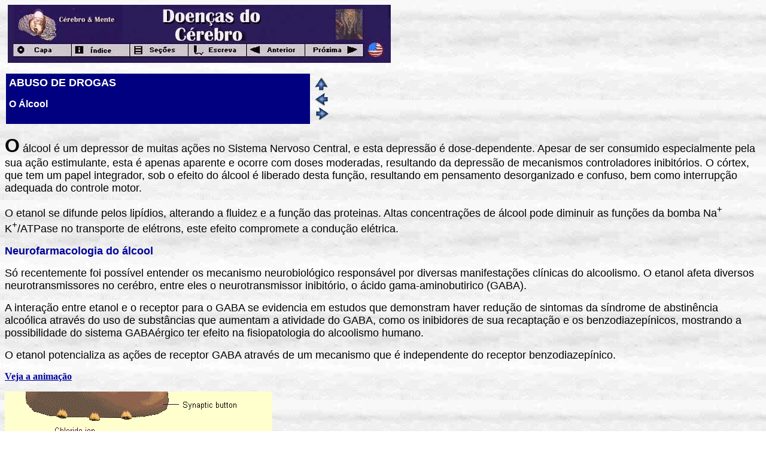

--- FILE ---
content_type: text/html
request_url: https://cerebromente.org.br/n08/doencas/drugs/abuse07.htm
body_size: 3530
content:
<!DOCTYPE HTML PUBLIC "-//W3C//DTD HTML 3.2//EN">
<HTML>
<HEAD>
   <TITLE>Abuso de Drogas: O &Aacute;lcool</TITLE>
   <META NAME="GENERATOR" CONTENT="Mozilla/3.04Gold (Win95; I) [Netscape]">
</HEAD>
<BODY TEXT="#000000" BGCOLOR="#FFFFFF" LINK="#0000A0" VLINK="#0080C0" ALINK="#FF0000" BACKGROUND="fundo6.jpg">

<P><IMG USEMAP="#editorial" SRC="homedoe4.jpg" HSPACE=5 HEIGHT=97 WIDTH=640></P>

<P><MAP NAME="editorial"><AREA SHAPE= "rect" HREF="../../../home.htm" COORDS="10,65 109,85"><AREA SHAPE= "rect" HREF="../../../indexge.htm" COORDS="113,65 204,86"><AREA SHAPE= "rect" HREF="../../../secoes.htm" COORDS="210,65 304,86"><AREA SHAPE= "rect" HREF="../../../escreva.htm" COORDS="307,65 398,86"><AREA SHAPE= "rect" HREF="abuse06.htm" COORDS="401,66 498,87"><AREA SHAPE= "rect" HREF="abuse08.htm" COORDS="497,66 588,86"><AREA SHAPE= "rect" HREF="abuse07_i.htm" COORDS="601,64 627,88"><AREA SHAPE= "rect" HREF="../../../home.htm" COORDS="16,4 78,58"></MAP></P>

<TABLE CELLPADDING=5 WIDTH="640" >
<TR VALIGN=TOP>
<TD ALIGN=LEFT VALIGN=TOP WIDTH="80%" BGCOLOR="#000080"><B><FONT FACE="Arial,Helvetica"><FONT COLOR="#FFFFFF"><FONT SIZE=+1>ABUSO&nbsp;DE&nbsp;DROGAS</FONT></FONT></FONT></B>

<P><B><FONT FACE="Arial,Helvetica"><FONT COLOR="#FFFFFF">O&nbsp;&Aacute;lcool</FONT></FONT></B></P>
</TD>

<TD ALIGN=LEFT VALIGN=CENTER WIDTH="20%"><A HREF="abuse.htm#indice"><IMG SRC="arrowbluup.gif" BORDER=0 HEIGHT=26 WIDTH=24></A><BR>
<A HREF="abuse06.htm"><IMG SRC="arrowbluleft.gif" BORDER=0 HEIGHT=24 WIDTH=26></A><BR>
<A HREF="abuse08.htm"><IMG SRC="arrowbluright.gif" BORDER=0 HEIGHT=24 WIDTH=26></A></TD>
</TR>
</TABLE>

<P><FONT FACE="Arial,Helvetica"><B><FONT SIZE=+3>O</FONT></B><FONT SIZE=+1>
&aacute;lcool &eacute; um depressor de muitas a&ccedil;&otilde;es no Sistema
Nervoso Central, e esta depress&atilde;o &eacute; dose-dependente. Apesar
de ser consumido especialmente pela sua a&ccedil;&atilde;o estimulante,
esta &eacute; apenas aparente e ocorre com doses moderadas, resultando
da depress&atilde;o de mecanismos controladores inibit&oacute;rios. O c&oacute;rtex,
que tem um papel integrador, sob o efeito do &aacute;lcool &eacute; liberado
desta fun&ccedil;&atilde;o, resultando em pensamento desorganizado e confuso,
bem como interrup&ccedil;&atilde;o adequada do controle motor.</FONT></FONT><FONT SIZE=+1>
</FONT></P>

<P><FONT SIZE=+1><FONT FACE="Arial,Helvetica">O etanol se difunde pelos
lip&iacute;dios, alterando a fluidez e a fun&ccedil;&atilde;o das proteinas.
Altas concentra&ccedil;&otilde;es de &aacute;lcool pode diminuir as fun&ccedil;&otilde;es
da bomba Na<SUP>+</SUP> K<SUP>+</SUP>/ATPase no transporte de el&eacute;trons,
este efeito compromete a condu&ccedil;&atilde;o el&eacute;trica.</FONT>
</FONT></P>

<P><B><FONT FACE="Arial,Helvetica"><FONT COLOR="#000099"><FONT SIZE=+1>Neurofarmacologia
do &aacute;lcool</FONT></FONT></FONT></B></P>

<P><FONT SIZE=+1><FONT FACE="Arial,Helvetica">S&oacute; recentemente foi
poss&iacute;vel entender os mecanismo neurobiol&oacute;gico respons&aacute;vel
por diversas manifesta&ccedil;&otilde;es cl&iacute;nicas do alcoolismo.
O etanol afeta diversos neurotransmissores no cer&eacute;bro, entre eles
o neurotransmissor inibit&oacute;rio, o &aacute;cido gama-aminobutirico
(GABA).</FONT> </FONT></P>

<P><FONT SIZE=+1><FONT FACE="Arial,Helvetica">A intera&ccedil;&atilde;o
entre etanol e o receptor para o GABA se evidencia em estudos que demonstram
haver redu&ccedil;&atilde;o de sintomas da s&iacute;ndrome de abstin&ecirc;ncia
alco&oacute;lica atrav&eacute;s do uso de subst&acirc;ncias que aumentam
a atividade do GABA, como os inibidores de sua recapta&ccedil;&atilde;o
e os benzodiazep&iacute;nicos, mostrando a possibilidade do sistema GABA&eacute;rgico
ter efeito na fisiopatologia do alcoolismo humano.</FONT> </FONT></P>

<P><FONT SIZE=+1><FONT FACE="Arial,Helvetica">O etanol potencializa as
a&ccedil;&otilde;es de receptor GABA atrav&eacute;s de um mecanismo que
&eacute; independente do receptor benzodiazep&iacute;nico.</FONT> </FONT></P>

<P><B><A HREF="gaba.htm">Veja a anima&ccedil;&atilde;o</A></B></P>

<P><IMG SRC="gaba1.gif" HEIGHT=188 WIDTH=447></P>

<P><FONT COLOR="#000080"><FONT SIZE=+1><FONT FACE="Arial,Helvetica">As
vias neuronais que utilizam GABA desempenham importante a&ccedil;&atilde;o
inibit&oacute;ria sobre as demais vias nervosas. O receptor para o GABA
encontra-se associado ao canal de cloro e ao receptor de benzodiazep&iacute;nicos,
formando um complexo funcional. Quando o GABA se acopla ao seu receptor,
promove o aumento na frequ&ecirc;ncia de abertura dos canais de cloro,
permitindo assim a passagem de maior quantidade do &iacute;on para o meio
intracelular, tornando-se ainda mais negativo e promovendo, assim, hiperpolariza&ccedil;&atilde;o
neuronal.</FONT> </FONT></FONT></P>

<P><FONT SIZE=+1><FONT FACE="Arial,Helvetica">Baixas concentra&ccedil;&otilde;es
alco&oacute;licas promoveriam facilita&ccedil;&atilde;o da inibi&ccedil;&atilde;o
GABA&eacute;rgica no c&oacute;rtex cerebral e na medula espinhal.</FONT>
</FONT></P>

<P><FONT SIZE=+1><FONT FACE="Arial,Helvetica">Os efeitos a exposi&ccedil;&atilde;o
cr&ocirc;nica ao etanol poderia explicar alguns dos fen&ocirc;menos observados
no alcoolismo, como a toler&acirc;ncia e a depend&ecirc;ncia.</FONT> </FONT></P>

<P><FONT SIZE=+1><FONT FACE="Arial,Helvetica">A r&aacute;pida toler&acirc;ncia
ao aumento do influxo de cloro mediado pelo GABA inicia-se j&aacute; nas
primeiras horas e estabelece-se durante o uso cr&ocirc;nico do &aacute;lcool.</FONT>
</FONT></P>

<P><FONT SIZE=+1><FONT FACE="Arial,Helvetica">O &aacute;lcool seletivamente
altera a a&ccedil;&atilde;o sin&aacute;ptica do glutamato no c&eacute;rebro.
O sistema glutamat&eacute;rgico, que utiliza glutamato como neurotransmissor,
e que &eacute; uma das principais vias excitat&oacute;rias do sistema nervoso
central, tamb&eacute;m parece desempenhar papel relevante nas altera&ccedil;&otilde;es
nervosas promovidas pelo etanol. O glutamato &eacute; o maior neurotransmissor
excitat&oacute;rio no c&eacute;rebro, com cerca de 40% de todas as sin&aacute;pses
glutaminergicas.</FONT> </FONT></P>

<P><FONT SIZE=+1><FONT FACE="Arial,Helvetica">As a&ccedil;&otilde;es p&oacute;s-sin&aacute;pticas
do glutamato no sistema nervoso central s&atilde;o mediadas por dois tipos
de receptores: Um tipo &eacute; o receptor inotr&oacute;pico que s&atilde;o
os canais ionicos que causa despolariza&ccedil;&atilde;o neuronal. O 2<SUP>o</SUP>
tipo de receptor glutamato &eacute; o metabotr&oacute;pico ( visto que
suas respostas necessitam de passos metab&oacute;licos de sinaliza&ccedil;&atilde;o
celular), enquanto as a&ccedil;&otilde;es intracelulares s&atilde;o mediadas
pela prote&iacute;na G.</FONT> </FONT></P>

<P><FONT SIZE=+1><FONT FACE="Arial,Helvetica">Um dos receptores glutamatos
inotr&oacute;picos tem duas fam&iacute;lias separadamente identificadas
tanto nas caracter&iacute;sticas farmacol&oacute;gica, biof&iacute;sica
e molecular conhecidas como o receptor NMDA (n-metil-D-aspartato), voltagem
dependente, que sustenta as correntes associado a canais de ions perme&aacute;veis
ao c&aacute;lcio ao s&oacute;dio e ao pot&aacute;ssio e a segunda fam&iacute;lia
de receptores inotropicos glutamato, o receptor AMPA/Ka (agonista preferencial
&eacute; a a -amino-3-hidroxi-5-metil-4-isoxazol propiato).</FONT> </FONT></P>

<P><FONT SIZE=+1><FONT FACE="Arial,Helvetica">O glutamato participa da
plasticidade sin&aacute;ptica e potencializa&ccedil;&atilde;o longo-tempo
(LTP) parecendo ter um papel critico na mem&oacute;ria e na cogni&ccedil;&atilde;o.</FONT>
</FONT></P>

<P><FONT SIZE=+1><FONT FACE="Arial,Helvetica">O efeito eletrofisiol&oacute;gico
predominante do etanol &eacute; reduzir a neurotransmiss&atilde;o glutaminergica
excitat&oacute;ria. Observou-se que baixas concentra&ccedil;&otilde;es
do etanol s&atilde;o capazes de inibir a a&ccedil;&atilde;o estimulante
mediada pelo NMDA sobre c&eacute;lulas hipocampais em cultura.</FONT> </FONT></P>

<P><FONT SIZE=+1><FONT FACE="Arial,Helvetica">O etanol inibe a corrente
do receptor NMDA em concentra&ccedil;&atilde;o associadaos com a intoxica&ccedil;&atilde;o
em vivo.</FONT> </FONT></P>

<P><FONT SIZE=+1><FONT FACE="Arial,Helvetica">Estes achados poderiam tamb&eacute;m
participar da g&ecirc;nese de depend&ecirc;ncia f&iacute;sica ao &aacute;lcool,
atrav&eacute;s de processo inverso ao observado pelo GABA, ou seja, uma
vez retirado o etanol, as vias glutamin&eacute;rgicas produzem superexcita&ccedil;&atilde;o
do SNC , gerando convuls&otilde;es, ansiedade e delirium.</FONT> </FONT></P>

<P><FONT SIZE=+1><FONT FACE="Arial,Helvetica">O influxo de ions c&aacute;lcio
para a c&eacute;lula desempenha importante fun&ccedil;&atilde;o na libera&ccedil;&atilde;o
dos neurotransmissores na fenda sin&aacute;ptica como tamb&eacute;m, na
atividade de segundo mensageiro celular. O etanol, em concentra&ccedil;&otilde;es
de 25mM parece inibir a passagem de c&aacute;lcio atrav&eacute;s dos canais
i&ocirc;nicos, diminuindo a libera&ccedil;&atilde;o de neurotransmissores.</FONT>
</FONT></P>

<P><FONT SIZE=+1><FONT FACE="Arial,Helvetica">Este tamb&eacute;m poderia
ser um dos mecanismos de produ&ccedil;&atilde;o da depend&ecirc;ncia e
da toler&acirc;ncia, uma vez que retirada o &aacute;lcool, esses canais
ionicos aumentariam o fluxo de c&aacute;lcio e, como consequencia a neurotransmiss&atilde;o,
gerando os sinais e sintomas da s&iacute;ndrome de abstin&ecirc;ncia.</FONT>
</FONT></P>

<P><A HREF="http://www.wwilkins.com/esources/journdex/ALC/0145-60085-98abs.html">Veja
</A>resumos sobre alcoolismo</P>

<P>
<HR WIDTH="100%"></P>

<TABLE WIDTH="100%" >
<TR>
<TD ALIGN=LEFT VALIGN=TOP WIDTH="50%"><A HREF="abuse06.htm"><IMG SRC="arrowbluleft.gif" BORDER=0 HEIGHT=24 WIDTH=26></A></TD>

<TD ALIGN=RIGHT VALIGN=TOP><A HREF="abuse08.htm"><IMG SRC="arrowbluright.gif" BORDER=0 HEIGHT=24 WIDTH=26 ALIGN=RIGHT></A></TD>
</TR>
</TABLE>

<CENTER><P>
<HR WIDTH="100%"><FONT SIZE=-1>Revista <A HREF="http://www.epub.org.br/cm">C&eacute;rebro
&amp; Mente</A> 3(8), jan/mar 1999<BR>
Uma Realiza&ccedil;&atilde;o do <A HREF="http://www.nib.unicamp.br/">N&uacute;cleo
de Inform&aacute;tica Biom&eacute;dica<BR>
</A>Copyright (c) 1998 Universidade Estadual de Campinas, Brasil<BR>
Publicado em 18/Jan/1998</FONT><BR>
</P></CENTER>

</BODY>
</HTML>
